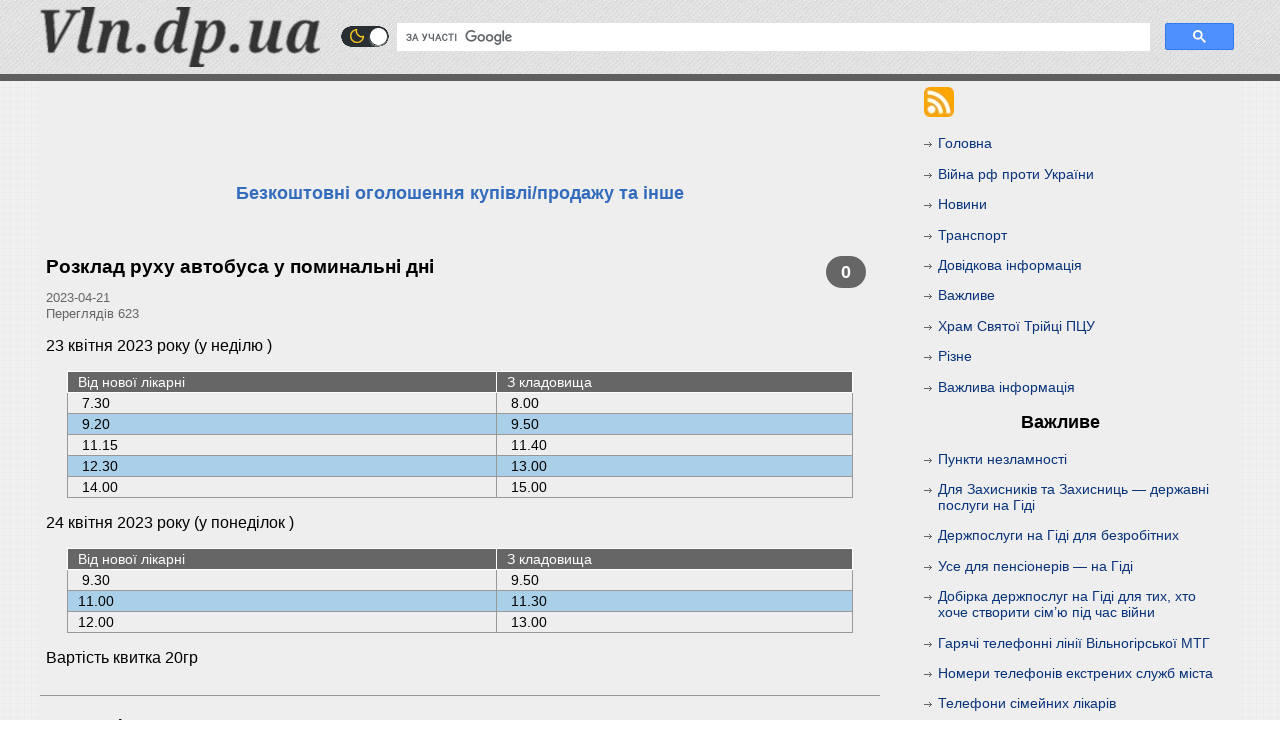

--- FILE ---
content_type: text/html; charset=UTF-8
request_url: https://vln.dp.ua/blogs/transport/rozklad_ruhu_avtobusiv_u_pominalni_dni/
body_size: 7164
content:
<!DOCTYPE html>
<html lang="uk" prefix="og: http://ogp.me/ns# article: http://ogp.me/ns/article# profile: http://ogp.me/ns/profile# fb: http://ogp.me/ns/fb#">
<head>
    <base href="https://vln.dp.ua/">
    <title>Розклад руху автобуса у поминальні дні</title>
    <meta charset="UTF-8">
    <meta name="viewport" content="width=device-width, initial-scale=1">
    <meta name="description" content="Розклад руху автобусів у поминальні дні">
    <meta name="resource-type" content="Document">
    <meta name="document-state" content="Dynamic">
    <meta name="robots" content="ALL">
    <meta name="revisit-after" content="14 days">
    <meta name="msapplication-TileColor" content="#da532c">
    <meta name="theme-color" content="#ffffff">    
<meta property="og:locale" content="uk_UA" >
<meta property="og:type" content="Article" >
<meta property="og:description" content="Розклад руху автобусів у поминальні дні" >
<meta property="og:title" content="Розклад руху автобуса у поминальні дні" >
<meta property="og:url" content="https://vln.dp.ua/blogs/transport/rozklad_ruhu_avtobusiv_u_pominalni_dni/" >
<meta property="og:image" content="https://vln.dp.ua/img/favicon/logo.jpeg" >
<meta property="og:image:width" content="384" >
<meta property="og:image:alt" content="Розклад руху автобуса у поминальні дні" >
<meta property="og:image:height" content="384" >
<meta property="og:site_name" content="Вільногірськ інформаційний" >
    <link rel="apple-touch-icon" sizes="180x180" href="https://vln.dp.ua/img/favicon/apple-touch-icon.png">
    <link rel="icon" type="image/png" sizes="32x32" href="https://vln.dp.ua/img/favicon/favicon-32x32.png">
    <link rel="icon" type="image/png" sizes="16x16" href="https://vln.dp.ua/img/favicon/favicon-16x16.png">
    <link rel="manifest" href="./img/favicon/site.webmanifest">
    <link rel="mask-icon" href="./img/favicon/safari-pinned-tab.svg" color="#5bbad5">
        <link rel="canonical" href="https://vln.dp.ua/blogs/transport/rozklad_ruhu_avtobusiv_u_pominalni_dni/">
        <link id="cssfile" rel="stylesheet" type="text/css" href="https://vln.dp.ua/css/vlnl20.css">
	    <link rel="alternate" type="application/rss+xml" title ="Вільногірськ інформаційний" href="https://vln.dp.ua/feed.php">
    <link rel="icon" href="https://vln.dp.ua/img/favicon/favicon.ico" type="image/x-icon">
    <script>
function clearMenu(){
    document.getElementById('menu_toggle').checked = false;
}

function chgMode(){

    var link = document.getElementById("cssfile");
    href = link.getAttribute('href');

    if( href.indexOf('vlnl') == -1){
        document.getElementById('cssfile').setAttribute('href', 'https://vln.dp.ua/css/vlnl20.css');
	document.getElementById('modeimg').src = "/img/ln2.png";
        document.cookie = "vlnmode=Light;max-age=31536000;secure=true;path=/;domain=vln.dp.ua;samesite-Lax;";
    }else{
        document.getElementById('cssfile').setAttribute('href', 'https://vln.dp.ua/css/vlnd20.css');
	document.getElementById('modeimg').src = "/img/dn2.png";
        document.cookie = "vlnmode=Dark;max-age=31536000;secure=true;path=/;domain=vln.dp.ua;samesite=Lax;";
    }
        document.cookie = "vlnd=" + Date.now() + ";max-age=31536000;secure=true;path=/;domain=vln.dp.ua;samesite=Lax;";
}
</script>
    
    <script type="application/ld+json">
        {
          "@context" : "http://schema.org",
          "@type"    : "Organization",
          "url"      : "https://vln.dp.ua/",
          "name"     : "Вільногірськ інформаційний",
          "logo"     : "https://vln.dp.ua/img/favicon/logo.jpeg"
        }
    </script>
<script type="application/ld+json">
    {
    "@context": "https://schema.org",
    "@type": "Article",
    "url": "https://vln.dp.ua/blogs/transport/rozklad_ruhu_avtobusiv_u_pominalni_dni/",
    "headline": "Розклад руху автобуса у поминальні дні",
    "description": "Розклад руху автобусів у поминальні дні",
    "image":{
        "@type": "ImageObject",
        "url": "https://vln.dp.ua/img/favicon/logo.jpeg"
    },
    "author":{
        "@type": "Organization",
        "name": "Вільногірськ інформаційний"
	},
    "publisher":{
        "@type":"Organization",
        "@id":"https://vln.dp.ua/",
        "name":"Вільногірськ інформаційний",
        "logo":{
	"@type": "ImageObject",
	"url": "https://vln.dp.ua/img/favicon/logo.jpeg"
        }
    },
    "datePublished" : "2023-04-21EEST15:55",
    "dateModified":"2023-04-21EEST16:01",
    "mainEntityOfPage": {
        "@type": "WebPage",
        "@id": "https://vln.dp.ua/blogs/transport/rozklad_ruhu_avtobusiv_u_pominalni_dni/"
    }
 }
</script><!-- Global site tag (gtag.js) - Google Analytics -->
<script async src="https://www.googletagmanager.com/gtag/js?id=UA-117833449-1"></script>
<script>
  window.dataLayer = window.dataLayer || [];
  function gtag(){dataLayer.push(arguments);}
  gtag('js', new Date());

  gtag('config', 'UA-117833449-1');
</script>

<script async src="https://pagead2.googlesyndication.com/pagead/js/adsbygoogle.js?client=ca-pub-0161815671167482"
     crossorigin="anonymous"></script>

</head>
<body>
    <header>
    <nav> 
    <div class="logo">
       <div class="logoimg">
            <a href="./" title="Вільногірськ інформаційний">
            <picture>
        	<source srcset="./img/logo.webp" type="image/webp">
                <img src="./img/logo.png" type="image/jpeg" alt="Вільногірськ інформаційний" width="280" height="60">
	    </picture>                
            </a>
        </div>
        <div class="mode">
		     <a href="javascript:chgMode()"><img id="modeimg" src="./img/ln2.png" alt="chg" width="48" height="30"></a>
	        </div>
       <div class="logosearch">

            <script async src="https://cse.google.com/cse.js?cx=4f197ac1599b47525"></script>
<div class="gcse-searchbox-only"></div>         </div>
        <div class="logomenu"> 
                <input id="menu_toggle" type="checkbox"> 
                <label class="menu_button" for="menu_toggle">
                <span></span> 
                </label> 
	    <div style="clear:both; display: block;"></div>
            <ul class="menu_top">
                <li><p><a href="./">Головна</a></p></li>
                <li><p><a href="./blogs/war/">Війна рф проти України</a></p></li>
<li><p><a href="./blogs/news/">Новини</a></p></li>
<li><p><a href="./blogs/transport/">Транспорт</a></p></li>
<li><p><a href="./blogs/info/">Довідкова інформація</a></p></li>
<li><p><a href="./blogs/Important/">Важливе</a></p></li>
<li><p><a href="./blogs/temple/">Храм Святої Трійці ПЦУ</a></p></li>
<li><p><a href="./blogs/misc/">Різне</a></p></li>
<li><p><a href="./blogs/announce/">Важлива інформація</a></p></li>
            </ul>  
        </div>
     </div>
  </nav>
</header> 

<div class="hiddenSearch">
    <script async src="https://cse.google.com/cse.js?cx=4f197ac1599b47525"></script>
<div class="gcse-searchbox-only"></div> </div>

    <a id="top"></a>

<div class="main" onclick="clearMenu();">
    <div class="article">

 <div class="topBan">
    <script async src="https://pagead2.googlesyndication.com/pagead/js/adsbygoogle.js?client=ca-pub-0161815671167482"
     crossorigin="anonymous"></script>
<!-- vln_top_728 -->
<ins class="adsbygoogle"
     style="display:inline-block;width:728px;height:90px"
     data-ad-client="ca-pub-0161815671167482"
     data-ad-slot="5061308264"></ins>
<script>
     (adsbygoogle = window.adsbygoogle || []).push({});
</script></div> 

    <a href="./sales/"><div class="sales">Безкоштовні оголошення купівлі/продажу та інше</div></a>
         <div class="art">
              <article>
                <h2>Розклад руху автобуса у поминальні дні</h2>
                <div class="bubble">
                    <a href="./blogs/transport/rozklad_ruhu_avtobusiv_u_pominalni_dni/#end">
                        0                    </a>
                </div>
                <time>2023-04-21</time>
                <p class="view">Переглядів 623</p>
                    <p>23 квітня 2023 року (у неділю )</p>
<table>
<tbody>
<tr>
<td>Від нової лікарні</td>
<td>З кладовища</td>
</tr>
<tr>
<td>&nbsp;7.30</td>
<td>&nbsp;8.00</td>
</tr>
<tr>
<td>&nbsp;9.20</td>
<td>&nbsp;9.50</td>
</tr>
<tr>
<td>&nbsp;11.15</td>
<td>&nbsp;11.40</td>
</tr>
<tr>
<td>&nbsp;12.30</td>
<td>&nbsp;13.00</td>
</tr>
<tr>
<td>&nbsp;14.00</td>
<td>&nbsp;15.00</td>
</tr>
</tbody>
</table>
<p>24 квітня 2023 року (у понеділок )</p>
<table>
<tbody>
<tr>
<td>Від нової лікарні</td>
<td>З кладовища</td>
</tr>
<tr>
<td>&nbsp;9.30</td>
<td>&nbsp;9.50</td>
</tr>
<tr>
<td>11.00</td>
<td>&nbsp;11.30</td>
</tr>
<tr>
<td>12.00<br /></td>
<td>&nbsp;13.00</td>
</tr>
</tbody>
</table>
<p>Вартість квитка 20гр</p>              </article>
            </div>
        <a id="end"></a>
                <h4>Коментарі</h4>
        <div class="comment">
                </div>
        <form action="./inc/addcomm.php" method="POST" class="com_txt">
            <input type="hidden" name="id" value="1549">
            <textarea name="content" cols="50" rows="6"  id="id1"></textarea><br>
            <img src="https://vln.dp.ua/img.php" alt="no robot" class="code" >
            код <input type="text" name="cd" value="" size="6"><br><br>
            <input type="submit" name="act" value="Відправити коментар">
        </form>
    </div>
    <div class="right">
            <div class="share">
         <a href="https://vln.dp.ua/feed.php" target="_blank"><img src="https://vln.dp.ua/img/rss.webp" alt="rss"></a>
    </div>
        <div class="boss">
            <ul>
                <li><p><a href="./">Головна</a></p></li>
                <li><p><a href="./blogs/war/">Війна рф проти України</a></p></li>
<li><p><a href="./blogs/news/">Новини</a></p></li>
<li><p><a href="./blogs/transport/">Транспорт</a></p></li>
<li><p><a href="./blogs/info/">Довідкова інформація</a></p></li>
<li><p><a href="./blogs/Important/">Важливе</a></p></li>
<li><p><a href="./blogs/temple/">Храм Святої Трійці ПЦУ</a></p></li>
<li><p><a href="./blogs/misc/">Різне</a></p></li>
<li><p><a href="./blogs/announce/">Важлива інформація</a></p></li>
            </ul>
        </div>

        <div class="boss">
            <h3>Важливе</h3>
            <ul>
<li><p><a href="./blogs/misc/punkti_nezlamnosti/">Пункти незламності</a></p></li><li><p><a href="./blogs/info/dlya_zahisnikiv_ta_zahisnic_derzhavni_poslugi_na_gidi/">Для Захисників та Захисниць — державні послуги на Гіді</a></p></li><li><p><a href="./blogs/misc/derzhposlugi_na_gidi_dlya_bezrobitnih/">Держпослуги на Гіді для безробітних</a></p></li><li><p><a href="./blogs/misc/use_dlya_pensioneriv_na_gidi/">Усе для пенсіонерів — на Гіді</a></p></li><li><p><a href="./blogs/info/dobirka_derzhposlug_na_gidi_dlya_tih_hto_hoche_stvoriti_sim_yu_pid_chas_vijni/">Добірка держпослуг на Гіді для тих, хто хоче створити сім’ю під час війни</a></p></li><li><p><a href="./blogs/news/garyachi_telefonni_linij_vilnogirskoj_mtg/">Гарячі телефонні лінії Вільногірської МТГ</a></p></li><li><p><a href="./blogs/info/nomera_telefonov_ekstrennyh_sluzhb_goroda/">Номери телефонів екстрених служб міста</a></p></li><li><p><a href="./blogs/info/telefoni_simejnih_likariv/">Телефони сімейних лікарів</a></p></li></ul>
        </div>
        <div class="rightBan">
<script async src="https://pagead2.googlesyndication.com/pagead/js/adsbygoogle.js?client=ca-pub-0161815671167482"
     crossorigin="anonymous"></script>
<!-- vln.dp.us_2022_2 -->
<ins class="adsbygoogle"
     style="display:block"
     data-ad-client="ca-pub-0161815671167482"
     data-ad-slot="8488386571"
     data-ad-format="auto"
     data-full-width-responsive="true"></ins>
<script>
     (adsbygoogle = window.adsbygoogle || []).push({});
</script>
</div>
<div class="rightBan">
<script async src="https://pagead2.googlesyndication.com/pagead/js/adsbygoogle.js?client=ca-pub-0161815671167482"
     crossorigin="anonymous"></script>
<!-- vln.dp.ua_2022 -->
<ins class="adsbygoogle"
     style="display:block"
     data-ad-client="ca-pub-0161815671167482"
     data-ad-slot="4469250511"
     data-ad-format="auto"
     data-full-width-responsive="true"></ins>
<script>
     (adsbygoogle = window.adsbygoogle || []).push({});
</script>
</div>    </div>
</div>
<span id="down_float_ban"></span>
    <footer>
             <div class="fotterDiv">
           <div class="allTop">
                <h4>Останні коментарі</h4>
                <ul>
                    <li><p><a href="https://vln.dp.ua/blogs/war/raketnij_udar_po_dnipru_1_grudnya/#end" title="2025-12-01 19:03">Ракетний удар по Дніпру 1 грудня</a></p></li>
<li><p><a href="https://vln.dp.ua/blogs/war/ataka_na_dnipro_8_zagiblih_i_ponad_80_poranenih/#end" title="2025-06-24 15:24">Атака на Дніпро: 8 загиблих і понад 80 поранених</a></p></li>
<li><p><a href="https://vln.dp.ua/blogs/transport/komercijni_marshruti_cml_nova_likarnya_kladovische/#end" title="2025-04-24 17:53">Комерційні маршрути «ЦМЛ (нова лікарня) – Кладовище</a></p></li>
<li><p><a href="https://vln.dp.ua/blogs/temple/rozklad_bogosluzhin_na_17_19_ta_20_kvitnya_2025/#end" title="2025-04-14 11:26">Розклад богослужінь на 17, 19 та 20 квітня 2025</a></p></li>
<li><p><a href="https://vln.dp.ua/blogs/war/vnochi_u_krivomu_rozi_zavershilisya_avarijno-ryatuvalni_roboti./#end" title="2025-04-05 10:32">Вночі у Кривому Розі завершилися аварійно-рятувальні роботи.</a></p></li>
<li><p><a href="https://vln.dp.ua/blogs/announce/provedennya_remontnih_robit_3/#end" title="2025-01-28 10:37">Проведення ремонтних робіт</a></p></li>
<li><p><a href="https://vln.dp.ua/blogs/Important/remont_magistralnogo_vodovodu_du1000/#end" title="2025-01-23 19:56">Ремонт магістрального водоводу Ду1000</a></p></li>
<li><p><a href="https://vln.dp.ua/blogs/announce/avarijni_robiti_na_vodoprovidnih_merezhah/#end" title="2025-01-23 09:56">Аварійні робіти на водопровідних мережах</a></p></li>
<li><p><a href="https://vln.dp.ua/blogs/transport/nomeri_telefoniv_taksi/#end" title="2025-01-15 15:35">Номери телефонів таксі</a></p></li>
<li><p><a href="https://vln.dp.ua/blogs/misc/grafik_vidklyuchen_na_18_listopada/#end" title="2024-11-18 18:46">Графік відключень на 18 листопада</a></p></li>
                </ul>
            </div>
            <div class="allTop">
                <h4>ТОП-10 коментарів</h4>
                <ul>
                    <li><p><a href="https://vln.dp.ua/blogs/war/potraplyannya_u_dev_yatipoverhovij_budinok._utochnena_informaciya_stanom_na_16.30/#end" title="7">Потрапляння у дев’ятиповерховий будинок. Уточнена інформація станом на 16.30</a></p></li>
<li><p><a href="https://vln.dp.ua/blogs/info/pro_poryadok_postachannya_pitnoj_vodi_dlya_m._vilnogirsk_z_05.04.2022_roku/#end" title="5">Про порядок постачання питної води для м. Вільногірськ з 05.04.2022 року</a></p></li>
<li><p><a href="https://vln.dp.ua/blogs/misc/kabmin_zminiv_golovu_oghk/#end" title="5">Кабмін змінив голову ОГХК</a></p></li>
<li><p><a href="https://vln.dp.ua/blogs/war/1_zagiblij._15_poraneni._sered_nih_2_ditej./#end" title="3">1 загиблий. 15 поранені. Серед них 2 дітей.</a></p></li>
<li><p><a href="https://vln.dp.ua/blogs/misc/postachannya_pitnoj_vodi_dlya_potreb_m._vilnogirsk/#end" title="2">Постачання питної води для потреб м. Вільногірськ</a></p></li>
<li><p><a href="https://vln.dp.ua/blogs/misc/grafik_vidklyuchen_na_6_lipnya/#end" title="2">Графік відключень на 6 липня</a></p></li>
<li><p><a href="https://vln.dp.ua/blogs/misc/grafik_vidklyuchen_na_7_lipnya/#end" title="2">Графік відключень на 7 липня</a></p></li>
<li><p><a href="https://vln.dp.ua/blogs/war/poltavschina._kremenchuk._27.06.2022/#end" title="2">Полтавщина. Кременчук.  27.06.2022</a></p></li>
<li><p><a href="https://vln.dp.ua/blogs/war/rosiya_udarila_po_ohmatditu_raketoyu_h-101/#end" title="2">Росія ударила по «Охматдиту» ракетою Х-101</a></p></li>
<li><p><a href="https://vln.dp.ua/blogs/war/na_zhal_novij_robochij_tizhden_rozpochinaemo_z_tragichnogo_oficijnogo_povidomlennya/#end" title="2">На жаль, новий робочий тиждень розпочинаємо з трагічного офіційного  повідомлення</a></p></li>
                </ul>
            </div>
            <div class="allTop">
                <h4>ТОП-10 переглядів</h4>
                <ul>
                    <li><p><a href="https://vln.dp.ua/blogs/info/telefoni_simejnih_likariv/" title="6863">Телефони сімейних лікарів</a></p></li>
<li><p><a href="https://vln.dp.ua/blogs/info/nomera_telefonov_ekstrennyh_sluzhb_goroda/" title="4567">Номери телефонів екстрених служб міста</a></p></li>
<li><p><a href="https://vln.dp.ua/blogs/info/timchasovi_grafiki_pogodinnih_vidklyuchen/" title="4139">Тимчасові графіки погодинних відключень</a></p></li>
<li><p><a href="https://vln.dp.ua/blogs/misc/kabmin_zminiv_golovu_oghk/" title="3903">Кабмін змінив голову ОГХК</a></p></li>
<li><p><a href="https://vln.dp.ua/blogs/misc/informaciya_schodo_zaplanovanih_vidklyuchen_spozhivachiv_elektrichnoj_energij_dlya_provedennya_robit_na_ob_ektah_u_kvitni/" title="3876">Інформація щодо запланованих відключень споживачів електричної енергії для проведення робіт на об’єктах у квітні</a></p></li>
<li><p><a href="https://vln.dp.ua/blogs/transport/rozklad_ruhu_primiskih_potyagiv/" title="3700">Розклад руху приміських потягів</a></p></li>
<li><p><a href="https://vln.dp.ua/blogs/info/peredacha_pokaznikiv_gazovogo_lichilnika/" title="3439">Передача показників газового лічильника</a></p></li>
<li><p><a href="https://vln.dp.ua/blogs/transport/nomeri_telefoniv_taksi/" title="3390">Номери телефонів таксі</a></p></li>
<li><p><a href="https://vln.dp.ua/blogs/info/dnipropetrovskgaz_elektronni_platizhki_vzhe_v_osobistih_kabinetah/" title="3356">Дніпропетровськгаз: електронні платіжки вже в Особистих кабінетах</a></p></li>
<li><p><a href="https://vln.dp.ua/blogs/info/pro_poryadok_postachannya_pitnoj_vodi_dlya_m._vilnogirsk_z_05.04.2022_roku/" title="3302">Про порядок постачання питної води для м. Вільногірськ з 05.04.2022 року</a></p></li>
                </ul>
            </div> 
         </div>
            <div class="copyrights">
                <div class="row"><span>© 2022</span> - 2026<span> <a href="https://vln.dp.ua/">Вільногірськ інформаційний</a></span></div>
                <div class="top"><a href="./blogs/transport/rozklad_ruhu_avtobusiv_u_pominalni_dni/#top">Вверх ↑</a></div>
            </div> 
    </footer>
<!-- hit.ua -->
<a href='https://hit.ua/?x=20715' target='_blank'>
<script><!--
Cd=document;Cr="&"+Math.random();Cp="&s=1";
Cd.cookie="b=b";if(Cd.cookie)Cp+="&c=1";
Cp+="&t="+(new Date()).getTimezoneOffset();
if(self!=top)Cp+="&f=1";
//--></script>
<script><!--
if(navigator.javaEnabled())Cp+="&j=1";
//--></script>
<script><!--
if(typeof(screen)!='undefined')Cp+="&w="+screen.width+"&h="+
screen.height+"&d="+(screen.colorDepth?screen.colorDepth:screen.pixelDepth);
//--></script>
<script><!--
Cd.write("<img src='//c.hit.ua/hit?i=20715&g=0&x=5"+Cp+Cr+
"&r="+escape(Cd.referrer)+"&u="+escape(window.location.href)+
"' border='0' width='88' height='31' "+
"alt='hit.ua: посетителей и просмотров за сегодня' title='hit.ua: посетителей и просмотров за сегодня'/>");
//--></script></a>
<!-- / hit.ua -->

<script>
<!--
var _acic={dataProvider:10};(function(){var e=document.createElement("script");e.type="text/javascript";e.async=true;e.src="//www.acint.net/aci.js";var t=document.getElementsByTagName("script")[0];t.parentNode.insertBefore(e,t)})()
//-->
</script>
</body>
</html>


--- FILE ---
content_type: text/html; charset=utf-8
request_url: https://www.google.com/recaptcha/api2/aframe
body_size: 114
content:
<!DOCTYPE HTML><html><head><meta http-equiv="content-type" content="text/html; charset=UTF-8"></head><body><script nonce="_ZCxl0sfcqM3SseyOQojXQ">/** Anti-fraud and anti-abuse applications only. See google.com/recaptcha */ try{var clients={'sodar':'https://pagead2.googlesyndication.com/pagead/sodar?'};window.addEventListener("message",function(a){try{if(a.source===window.parent){var b=JSON.parse(a.data);var c=clients[b['id']];if(c){var d=document.createElement('img');d.src=c+b['params']+'&rc='+(localStorage.getItem("rc::a")?sessionStorage.getItem("rc::b"):"");window.document.body.appendChild(d);sessionStorage.setItem("rc::e",parseInt(sessionStorage.getItem("rc::e")||0)+1);localStorage.setItem("rc::h",'1768944742512');}}}catch(b){}});window.parent.postMessage("_grecaptcha_ready", "*");}catch(b){}</script></body></html>

--- FILE ---
content_type: text/css
request_url: https://vln.dp.ua/css/vlnl20.css
body_size: 13197
content:
html, body 
	{
	width:100%; 
	padding:0; 
	margin:0;
/* 	overflow-x: hidden; */
	}
	
body 	{
	background-color: #E2E2E2;
	font: 1.0rem Arial, Helvetica, sans-serif;
	color: #000;
	background:white;
	background-image: url('../img/cbg.png');
	}

a	{
	text-decoration:none;
	color:#0a347a;
	}

a:link, a:visited, a:active{
		text-decoration:none;
	}

a:hover{
/*      	color: #79ACCD; */
	color:#0a347a;
	text-decoration: underline;
	}

.weatherA:hover{
		text-decoration:none;
}


article {
    padding: 2px; 
}

article a {
	text-decoration:none;
	color: #0757a2;
	font-weight: bold;
	}

article a:hover{
	text-decoration: underline;
	color: #0757a2;
	}

img { 
    border: none ; 
    max-width: 95vw;
    height: auto;
}

time{
    font-size: 0.8rem;
    color: #666;
    margin: 0px;
}

textarea { 
    max-width: 95%; 
    width: 95%;
} 

header {
	width: 100%;
	background-image: url('../img/hbg.gif'); 
	border-bottom: 7px solid #5E5E5E;
	padding-top: 0px; 
}

nav {
	max-width: 95vw;
	width: 1200px;
	margin:auto;
}

footer{
    max-width: 100%;
    background-image: url('../img/hbg.gif'); 
    margin-top: 8px;
    border-top: 7px solid #5E5E5E;
    border-bottom: 7px solid #5E5E5E;
    padding-top: 0px; 
}

li{
    margin: 0px; 
    padding: 0px; 
    padding: 0px 10px;
    background: url('../img/arrow.png') 0px 7px no-repeat;
}

.video {
    position: relative;
    padding-bottom: 56.25%;
    padding-top: 25px;
    height: 0;
}

.video iframe {
    position: absolute;
    top: 0;
    left: 0;
    width: 100%;
    height: 100%;
}


.logo{
    width: 100%; 
    min-height: 70px;
    margin: auto;
    padding-top: 4px;
    display: table;
}

.logoimg{
    display: table-cell;
    vertical-align: middle;
    text-align: left;
    width:300px; 
    max-width: 300px;
}

.logoimg img{
    max-width: 100%;
    height: auto;
}

.mode{
    display: table-cell;
    vertical-align: middle;
    text-align: center;
    width:	50px; 
    max-width: 50px;
}

.logosearch{
    display: table-cell;
    vertical-align: middle;
    text-align: center;
    padding: 0px 6px;
    max-width: 70%;
}

.logomenu{
    display: none;
    width: 80px;
    position: relative;
    top: 0px;
    left: 0px;
}

 .menu_button {
    display: inline-block;
    position: absolute;
    top: 12px;
    left: 18px;
    width: 40px;
    height: 40px; 
    cursor: pointer;
 }
 
 .menu_button::after{
    content: "";
    clear: both;
    display: block;
 }

.menu_button > span, .menu_button > span::before, .menu_button > span::after {
  display: block;
  position: relative;
  top: 18px;
  left: 3px;
  width: 34px;
  height: 3px;
  background-color: #666;
}

.menu_button > span::before {
  content: '';
  top: -8px;
  left: 0px;
}
.menu_button > span::after {
  content: '';
  top: 6px;
  left: 0px;
}

#menu_toggle {
  opacity: 0; 
}
 
#menu_toggle:checked~ .menu_top {
    display: block; 
}

#menu_toggle:checked~ .menu_button > span{
    transform: rotate(45deg);
}

#menu_toggle:checked~ .menu_button > span::before{
    top: 0px;
    transform: rotate(0);
}

#menu_toggle:checked~ .menu_button > span::after{
    top: 0px;
    transform: rotate(90deg);
}


.menu_top{
    position: absolute;
    top: 60px; 
    right: 12px; 
    display: none;;
    list-style: none inside;
    margin: 0px;
    padding: 0px;
    background-color: #eee;
    border: solid 1px #999;
    width: 300px;
    text-align: left;
    z-index:    1000;
    }

     
.menu_top p { 
    padding: 4px 4px; 
    margin: 2px;
}

.menu_top a {
    font-weight: normal;
    font-size: 1rem;
    text-decoration: none;
    transition: all 0.25s linear;
    padding: 5px;
    color: #1a4353;
}

.menu_top a:hover{
	 color: #79ACCD; 
}

.hiddenSearch{
    display: none;
}


.main{
    width: 1200px;
    display: table;
    max-width: 95vw;
    margin: auto;
    vertical-align: top;
    background: none #eee;
}

.sales {
    text-align: center;
    font-size: 1.1rem;
    font-weight: bold;
    color: #336bbd;
}

.sales:hover {
    text-decoration: underline;
}


.salesDiv{
	width: 90%;
	max-width: 95vw;
	margin-left: auto;
	margin-right: auto;
}

.salesDiv table {
	width: 90%;
	max-width: 90vw;
	margin-top: 10px;
}

.salesDiv textarea {
	max-width: 95%;
	max-width: 95vw;
	margin-top: 10px;
	height: 250px;
	background-color: #fff;
}


.inputFile{
	width: 70%;
	text-align: left;
}

.inputPreview{
	width: 25%;
	text-align: right;
}

.delPreview{
	width: 5%;
	text-align: right;	
}

.inputPreview img{
	max-width: 150px;
	height: auto;
	max-height: 150px;
}


.salesPhoto{
    text-align: center;
}

.salesPhoto img:first-child{
    max-width: 640px;
    max-width: 90vw;
    height: auto;
    max-height: 480px;
    border: none;
    margin: 0px;
    padding:0px;
}

.salesPhoto img{
    max-width: 200px;
    height: auto;
    max-height: 200px;
    border: solid 1px #999;
    margin: 2px 10px;
}

.salesH1{
    font-size: 1.1rem;
    text-align: center;
    width: 100%;
    max-width: 95vw;
    display: block;
    text-align: center;
}

.contact{
   text-align: left;
   display: none;
   font-size: 0.9rem;
   font-style: italic;
}

.contactButton{
	font-size: 0.9rem;
	margin-left: 6px;
	background-color: #538db2;
	color: #ccc;
	font-weight: bold;
	text-shadow: none;
	margin: 10px;
}

.contactButton:hover {
	color:#fff;
	} 


.permanentLink{
	color: #00f;
}

.permanentLink:hover{
	text-decoration: underline;
}

.article{
    display: table-cell;
    width: 70%;
    max-width: 70%;
    vertical-align: top;
    text-align: left;
}

.article h1{
    text-align: center;
    font-size: 1.4rem;
}

.article h2{
    text-align: left;
    font-size: 1.2rem;
    margin: 0px;
    float: left;
    max-width: 90%;
}

article img{
    max-width: 90%;
    height: auto;
}


article table { 
	text-align: left; 
	border: solid 1px #999; 
	border-collapse: collapse; 
	max-width: 95%; 
	max-width: 90vw; 
	width: 95%;
	font-size: 0.9rem;
	color: #000;
	margin-left: auto;
	margin-right: auto;
	}

article tr
	{
	border: solid 1px #999; 
	}
	
article td
	{ 
	border: solid 1px #999; 
	padding: 2px 10px; 
	text-align: left;
	}
	
article tr:nth-child(2n+1) 
	{
	background-color: #aacfe8;
	}
	
article tr:nth-child(1)
	{ 
	background-color: #666; 
	color: #fff; 
	border: solid 1px #999;
	}
	
article tr:nth-child(1) td 
	{
	border: solid 1px #fff;
	}

article li{
        background: none;
        padding-left: 0px;
        }      

article form{
         margin: 20px 0px;
         max-width: 95vw;
        }        


.contactForm{
    max-width: 100%;
    height: 50px;
    display: block
}

.weather form {
	width: 50%;
	margin-left: auto;
	margin-right: auto;
	margin-top: 10px;
	margin-bottom: 10px;
}

.weather img {
    max-width: 100%;
    height: auto;
}

.weather table { 
	text-align: left; 
	border: solid 1px #cccccc; 
	width: 500px; 
	font-size: 1.1rem;
	color: #000;
	margin-left: auto;
	margin-right: auto;
	margin-top: 10px;
	margin-bottom: 10px;
	}

.weather tr, .weather td { border: none; } 

.weather td
	{ 
	padding: 2px 10px; 
	text-align: left;
	vertical-align: top;
	background-color: #eeeeee;
	color: #000000;
	}

.weather tr:nth-child(1)
	{ 
	border: none;
	}
	
.weather tr:nth-child(1) td 
	{
	border: none;
	}
	
.weather span
	{ 
	    color: #666666;
	    font-size: 1.1rem;
	}

.weather p
	{ 
	    font-size: 3.5rem;
	    padding: 0px;
	    margin: 0px;
	}

        
.art{
        padding: 0px 4px; 
        padding-bottom: 10px;
        margin-top: 50px;
        border-bottom: solid 1px #999;
        max-width: 100%;
        }

.art:after{
	content: ""; 
	float: none; 
	display: block; 
	clear:both;
}


.artarchive{
        padding: 0px 4px; 
        padding-bottom: 10px;
        margin-top: 50px;
        border-bottom: solid 1px #999;
        max-width: 100%;
	opacity: 0.5;
        }
        
.artarchive:hover{
	opacity: 0.9;
        }

.artarchive:after{
	content: ""; 
	float: none; 
	display: block; 
	clear:both;
}

.bubble a{
	font-size: 1.1rem;
	line-height: 2rem;
	text-align: center;
	min-width: 2rem;
	height: 2rem;
	float: right;
	background-color: #666;
	border-radius: 20px;
	color: white;
	position: relative;
	top: 0rem;
	right: 0.5rem;
        padding: 0px 4px;
	}

.bubble a:hover {
	background-color: #79ACCD;
}

.bubble:after 
	{ 
	content: ""; 
	float: none; 
	display: block; 
	clear:both;
	}        

.allTop{
        width :30%;
        padding: 20px 0px;
        margin: 0px;
        display: block;
        float: left;
        }
        
.allTop:after{
	content: ""; 
	float: none; 
	display: block; 
	clear:both;
        }        
        
.allTop ul{
        list-style: none outside;
        margin: 0px;
        padding: 0px;
        width: 100%;
}
        
.allTop li{
        margin: 0px; 
        padding: 0px 20px;
        text-align: left;
        background: url('../img/arrow.png') 0px 2px no-repeat;
}

.allTop h4{
    font-size: 1.1rem;
    color: #000;
    margin: 0px;
    padding: 0px;
    text-align: left;
    padding-left: 20px;
}  

.allFasten{
    width: 100%;
    margin: auto;
    max-width: 95vw;
}

.allFasten ul{
        list-style: none outside;
        margin: 0px;
        padding: 0px;
        width: 100%;
}
        
.allFasten li{
        margin: 0px; 
        padding: 4px 20px;
        text-align: left;
        background: url('../img/arrow.png') 0px 6px no-repeat;
}


.view{
        margin: 0px;
        margin-bottom: 10px;
        font-size: 0.8rem;
        color: #666;
      }
        
.right{
    display: table-cell;
    text-align: center;
    width: 310px;
    vertical-align: top;
    padding-top: 6px;
}

.formore{
	display: block;
	width: 100%;
	margin-top: 6px;
	}

 .formore:after 
	{ 
	content: ""; 
	clear: both; 
	display: block; 
	} 

.more 	{
	max-width: 48%;
	float: right;
	box-shadow: 0 0 2px  #333;
	font-size: 0.8rem;
	margin: 2px;
	margin-right: 26px;
	}

.more a{
	display: block;
	background-color: #538db2;
	color: #ccc;
	font-weight: bold;
	padding: 4px;
	text-shadow: none;
	}

 .more a:hover {
	color:#fff;
	} 

.lfr { 
	width: 100%;
	font-size: 1.0rem;
	text-align: center;
        padding: 20px 0px;
	}

.lfr p { 
	margin: 0px; 
	display: inline;
	padding: 0px; 
	text-align: center;
	
	}

.lfr a 
	{ 
	color: #333;
	display: inline-block;
	width: 30px;
	}
.lfr a:hover 
	{ 
	color: #fff ;
	background: none #538db2;
	}
     
.boss h3{
        font-size: 1.1rem;
        }        

.boss ul{
    list-style: none outside;
    text-align: left;
    font-size: 0.9rem;
    max-width: 90%;
}

.boss li{
    margin: 0px; 
    padding: 0px; 
    padding: 0px 18px;
    background: url('../img/arrow.png') 0px 2px no-repeat;
}           

.fotterDiv{
    max-width: 95vw;
    width: 1200px;
    margin: auto;
}

.fotterDiv:after{
    content: "";
    float: none;
    clear: both;
    display: block;
} 

.copyrights { 
	max-width: 95vw;
	width: 1000px;
	margin-left:auto;
	margin-right: auto;
	padding: 8px 0px;
    text-align: left;
	}

.copyrights a{ 
   	color: #666;
	}

.copyrights .row 
	{ 
	float: left ; 
	width: 49%; 
	text-align: left;
	}
	
.copyrights .top 
	{ 
	float: right ; 
	width: 49%; 
	text-align: right;
	}

.copyrights:after
	{ 
	content: "" ; 
	display: block; 
	float: none; 
	clear:both;
	}

 .comment{
        color: #333;
        font-size: 0.9rem;
 }        
 .comment div{
     padding-left: 20px;
     margin-bottom: 20px;
 }
 
.topBan{
    width: 769px;
    max-width: 95vw;
    height: auto;
    margin: auto;
    margin-top: 4px;
    margin-bottom: 4px;
    background-color: #eee;
    text-align: center;
}
.topBan img { max-width: 95%; height: auto;}

.share{
    width: 100%;
    text-align: left;
    padding-left: 44px;
}

.share img {
    width: 30px;
    height: 30px;
}


.code {
    width: 180px;
    height: 40px;
    position: relative;
    top: 16px;
}

.rightBan{
    margin: 10px 0px; 
    width: 300px;
    margin-left:auto;
    margin-left: auto;
}

 @media (max-width:1200px)
{
    .main{
        display:block;
        width: 95%;
    }
    
    .article{
        display: block;
        max-width: 95vw;
        width: 95%;
    }

    .article table{
	width: 95vw;
	font-size: 0.8rem;
    }
    .right{
        display: block;
        width: 95%;
    }
    
    .allTop{
        width: 95%;
	display: block;
    }

    .allTop ul{
	max-width: 95vw;
    }

    .logomenu{
    display: table-cell;
    }

}

 @media (max-width:640px)
{
    .hiddenSearch{
        display: block;
        min-height: 40px;
        margin: 2px 6px;
    }
    .logosearch{
        display: none;
    }

    .article table{
	font-size: 0.5rem;
    }

    article td { 
	padding: 2px 4px;
	}

    .logoimg{
	width: 250px;
    }

    .logoimg img{
	width: 250px;
	height: auto;
    }

    .weather table{
	max-width: 90vw;
	font-size: 1.1rem;
    }

} 


 @media (max-width:500px)
{
    .hiddenSearch{
        display: block;
        min-height: 40px;
    }
    
    .logosearch{
        display: none;
    }

    .article table{
	font-size: 0.4rem;
    }
    
    article td { 
	padding: 1px 2px;
	}    


    .logoimg{
	width: 220px;
    }

    .logoimg img{
	width: 220px;
	height: auto;
    }

    .weather table{
	max-width: 90vw;
	font-size: 1.1rem;
    }
} 
